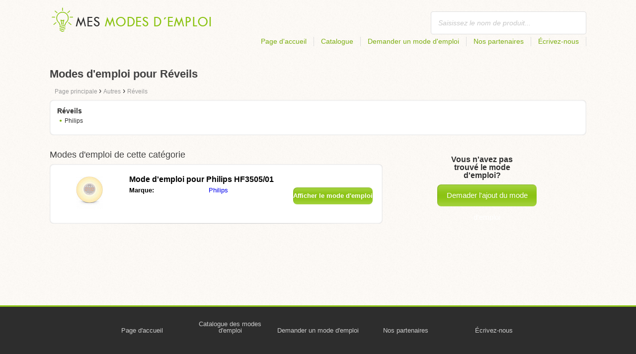

--- FILE ---
content_type: text/html; charset=utf-8
request_url: https://mesmodesdemploi.fr/autres/reveils/
body_size: 4127
content:
<!DOCTYPE html>
<html lang='FR'>
<head>
	<meta name="theme-color" content="#90c61b">
	<meta name="seznam-wmt" content="fylUtksIWwnb4WRDHsY2bCglrwxoXsRD">
	<meta charset="UTF-8">
	<meta name="viewport" content="width=device-width, initial-scale=1">
			<title>Modes d'emploi pour Réveils | Modes d'emploi</title>
		<meta name="description"
			  content="Sur ce site vous trouverez les modes d&apos;emploi, les notices et manuels d&apos;utilisation pour Réveils en français à télécharger gratuitement au format pdf.">



	<script>
		dataLayer = [{
			'pageType': 'category'
		}];
	</script>
			<link rel="alternate" href="https://najdinavod.cz/ostatni/budiky/" hreflang="CS">
			<link rel="alternate" href="https://findeanleitungen.de/anderes/wecker/" hreflang="DE">
			<link rel="alternate" href="https://znajdzinstrukcje.pl/inne/budziki/" hreflang="PL">
			<link rel="alternate" href="https://mesmodesdemploi.fr/autres/reveils/" hreflang="FR">
			<link rel="alternate" href="https://findeanleitung.at/anderes/wecker/" hreflang="DE-AT">
			<link rel="alternate" href="https://findeanleitung.ch/anderes/wecker/" hreflang="DE-CH">
			<link rel="alternate" href="https://najdinavod.sk/ostatni/budiky/" hreflang="SK">
			<link rel="alternate" href="https://gebruikshandleidingen.nl/overig/wekkers/" hreflang="NL">
			<link rel="alternate" href="https://utmutatokereso.hu/egyebek/ebresztoorak/" hreflang="HU">
			<link rel="alternate" href="https://aflainstructiuni.ro/celelalte/ceasuri-cu-alarma/" hreflang="RO">
			<link rel="alternate" href="https://buscaguiadeproducto.es/otros/despertadores/" hreflang="es">
			<link rel="alternate" href="https://procurarmanual.pt/outros/despertadores/" hreflang="pt">
			<link rel="alternate" href="https://trovalaguida.it/altro/sveglie/" hreflang="IT">
			<link rel="alternate" href="https://findbrugsanvisning.dk/andet/vaekkeure/" hreflang="da">
			<link rel="alternate" href="https://vrestinodigia.gr/other/alarm-clocks/" hreflang="el">
			<link rel="alternate" href="https://finnbruksanvisning.no/annet/vekkeklokker/" hreflang="no">
			<link rel="alternate" href="https://gebruikshandleidingen.be/overig/wekkers/" hreflang="NL-BE">
			<link rel="alternate" href="https://mesmodesdemploi.be/autres/reveils/" hreflang="FR-BE">
			<link rel="alternate" href="https://findinstructions.com/other/alarm-clocks/" hreflang="EN">
			<link rel="alternate" href="https://findinstructions.co.uk/other/alarm-clocks/" hreflang="EN-GB">

	<link rel="shortcut icon" href="/favicon.ico">
<link rel="stylesheet" type="text/css" href="/webtemp/cssloader-ba34d9c21ecf-critical.css?1577101178">
	
	<script async src="https://pagead2.googlesyndication.com/pagead/js/adsbygoogle.js?client=ca-pub-9984164077481367"
     crossorigin="anonymous"></script>
	<script async src="https://www.google.com/recaptcha/api.js?render=6LfFEqkpAAAAAFCOw2ZtCHZGykEvlNJJtUkc_jV7"></script>
	<style>
		.grecaptcha-badge {
			visibility: hidden !important;
		}
	</style>
</head>
<body class="resp">
<link rel="stylesheet" type="text/css" href="/webtemp/cssloader-bd1af2b9cec9.css?1734830271">
<!-- Google Tag Manager -->
<noscript>
	<iframe src="//www.googletagmanager.com/ns.html?id=GTM-WP2LCP" height="0" width="0" style="display:none;visibility:hidden"></iframe>
</noscript>

<script>(function(w,d,s,l,i) { w[l]=w[l]||[];w[l].push( { 'gtm.start':
		new Date().getTime(),event:'gtm.js' } );var f=d.getElementsByTagName(s)[0],
		j=d.createElement(s),dl=l!='dataLayer'?'&l='+l:'';j.async=true;j.src=
		'//www.googletagmanager.com/gtm.js?id='+i+dl;f.parentNode.insertBefore(j,f);
} )(window,document,'script','dataLayer','GTM-WP2LCP');</script>
<!-- End Google Tag Manager -->

<!--[if lte IE 8]><div id="ieLt8"><![endif]-->
<div class="page">

<header class="main-header">

    <a class="logo" href="/">
        <img src="/frontend/img/logos/logo_fr_fr.png"
             alt="Mesmodesdemploi.fr">
    </a>
    <!--logo-->
		<form class="ui search search-header huge icon input" onsubmit="dataLayer.push( { 'event':'searchEvent' } );" id="searchbox_partner-pub-9984164077481367:8895247790" method="get"
			  action="/chercher/">
			<input type="text" name="q" id="search" class="search" placeholder="Saisissez le nom de produit..."
				   value="">
		</form>
		<!--search-->

    <nav class="main-nav">
        <a
                class="" href="/">Page d'accueil</a>
        <a
                class="" href="/catalogue/">Catalogue</a>
        
            <a class="show-dialog"
                                                  data-dialog="ask-manual"
                                                  href="#">Demander un mode d'emploi</a>
        <a class="" href="/partenaires/">Nos partenaires</a>
        <a
                class="" href="/ecrivez-nous/">Écrivez-nous</a>
    </nav>
    <!--main-nav-->

</header>
<!--main-header-->
	<div class="ads-google">
		<script async src="https://pagead2.googlesyndication.com/pagead/js/adsbygoogle.js?client=ca-pub-9984164077481367"
     crossorigin="anonymous"></script>
<!-- Návody - Kategorie - Nahoře -->
<ins class="adsbygoogle"
     style="display:block"
     data-ad-client="ca-pub-9984164077481367"
     data-ad-slot="9083911799"
     data-ad-format="auto"
     data-full-width-responsive="true"></ins>
<script>
     (adsbygoogle = window.adsbygoogle || []).push({});
</script>
	</div>

		<h1>Modes d'emploi pour Réveils</h1>
	<section class="category-subnav">


<nav class="path">
	<ol vocab="http://schema.org/" typeof="BreadcrumbList">
		<li>
			<a href="/">
				<span>
					Page principale
				</span>
			</a>
		</li>
	<li property="itemListElement" typeof="ListItem">
		›
		<a href="/autres/" property="item" typeof="WebPage">
			<span property="name">Autres</span>
		</a>
		<meta property="position" content="1">
	</li>
	<li property="itemListElement" typeof="ListItem">
		›
		<a href="/autres/reveils/" property="item" typeof="WebPage">
			<span property="name">Réveils</span>
		</a>
		<meta property="position" content="2">
	</li>
	</ol>
</nav>

	<nav class="wrapper category-nav">

				<div class="one-quarter">
					<h2>Réveils</h2>
					<ul>

			<li>
				<a href="/autres/reveils/philips/">Philips</a>
			</li>

					</ul>
				</div>
	</nav>

	</section>

	<div class="content-wrapper">

<section class="manuals-in-category left-content">
	<h2>Modes d'emploi de cette catégorie</h2>
	<div class="wrapper">
			<div class="item">
				<div>
					<a href="/mode-demploi-pour-philips-hf3505-01/">
						<picture>
							<source srcset="https://mesmodesdemploi.fr/images/22/jpg81-philips-hf3505-01.111x66.fit.q90.jpg" type="image/jpeg">
							<img data-src="https://mesmodesdemploi.fr/images/22/jpg81-philips-hf3505-01.111x66.fit.q90.jpg" alt="Philips HF3505/01" title="Philips HF3505/01">
						</picture>
					</a>
				</div>

				<table>
					<tbody>
					<tr>
						<th colspan="2"><a
									href="/mode-demploi-pour-philips-hf3505-01/"><span class="manual_to">Mode d'emploi pour </span>Philips HF3505/01</a>
						</th>
					</tr>

					<tr>
						<td>Marque:</td>
						<td>
								<a
								href="/philips/">Philips</a>
						</td>
					</tr>

					</tbody>
				</table>

				<a href="/mode-demploi-pour-philips-hf3505-01/"
				   class="button-small-category"><b>Afficher le mode d'emploi</b></a>

			</div>
	</div>

		<div class="ad-paginator ads-google">
			<script async src="https://pagead2.googlesyndication.com/pagead/js/adsbygoogle.js?client=ca-pub-9984164077481367"
     crossorigin="anonymous"></script>
<!-- Návody - Kategorie - Nad paginátorem -->
<ins class="adsbygoogle"
     style="display:block"
     data-ad-client="ca-pub-9984164077481367"
     data-ad-slot="5968032597"
     data-ad-format="auto"
     data-full-width-responsive="true"></ins>
<script>
     (adsbygoogle = window.adsbygoogle || []).push({});
</script>
		</div>

	<!--wrapper-->
</section>

		<aside class="right-panel">


	<section class="manual-not-found">

		<h2>Vous n'avez pas trouvé le mode d'emploi?</h2>
		<a href="#" class="button-big show-dialog" data-dialog="ask-manual">Demader l'ajout du mode d'emploi</a>

	</section>
	<!--manual-not-found-->
			<div class="ad">
				<div class="ad-box category-on-side ads-google">
					<script async src="https://pagead2.googlesyndication.com/pagead/js/adsbygoogle.js?client=ca-pub-9984164077481367"
     crossorigin="anonymous"></script>
<!-- Návody - Kategorie - Na straně -->
<ins class="adsbygoogle"
     style="display:block"
     data-ad-client="ca-pub-9984164077481367"
     data-ad-slot="7283346599"
     data-ad-format="auto"
     data-full-width-responsive="true"></ins>
<script>
     (adsbygoogle = window.adsbygoogle || []).push({});
</script>
				</div>
			</div>
			<div class="ad">
				<div class="ad-box category-on-side-2 ads-google">
					<script async src="https://pagead2.googlesyndication.com/pagead/js/adsbygoogle.js?client=ca-pub-9984164077481367"
     crossorigin="anonymous"></script>
<!-- Návody - Kategorie - Na straně - 2 -->
<ins class="adsbygoogle"
     style="display:block"
     data-ad-client="ca-pub-9984164077481367"
     data-ad-slot="2674528407"
     data-ad-format="auto"
     data-full-width-responsive="true"></ins>
<script>
     (adsbygoogle = window.adsbygoogle || []).push({});
</script>
				</div>
			</div>
		</aside>
		<!--right-panel-->

	</div>
	<!--content-wrapper-->
</div>
	<!--page-->
<footer class="main-footer">
    <div class="page menu">
        <a href="/">Page d'accueil</a>
        <a href="/catalogue/">Catalogue des modes d'emploi</a>
        <a class="show-dialog" data-dialog="ask-manual"
                                              href="#">Demander un mode d'emploi</a>
        <a href="/partenaires/">Nos partenaires</a>
        <a href="/ecrivez-nous/">Écrivez-nous</a>
    </div>
    <!--page/menu-->
</footer>
<!--main-footer-->

<!--DIALOG-->
    <div class="dialog-box ask-manual">

        <a href="#" class="close-button hide-dialog"><!--close--></a>

        <h1>Demander un mode d'emploi</h1>

        <p>Après l'ajout, nous vous contacterons par e-mail</p>

        <form action="/autres/reveils/" method="post" id="myForm" class="ask-manual-form">

            <label for="frm-requestForm-requestForm-name">Nom précis de produit</label>
            <input type="text" name="name" id="frm-requestForm-requestForm-name" required data-nette-rules='[{"op":":filled","msg":"Veuillez saisir le nom précis de produit."}]'>

            <label for="frm-requestForm-requestForm-email">Votre adresse e-mail</label>
            <input type="email" name="email" id="frm-requestForm-requestForm-email" required data-nette-rules='[{"op":":filled","msg":"Vous devez saisir votre adresse e-mail."},{"op":":email","msg":"Veuillez contrôler votre adresse e-mail. Elle n&#39;est pas saisie correctement."}]'>

            <input type="hidden" name="recaptchaToken" value="" id="g-recaptcha-response">

            <input type="checkbox" name="terms" id="frm-requestForm-requestForm-terms" required data-nette-rules='[{"op":":filled","msg":"This field is required."},{"op":":equal","msg":"Il faut autoriser le traitement de l&#39;e-mail.","arg":true}]' checked>
            <label for="frm-requestForm-requestForm-terms">Je suis d'accord avec le traitement de l'e-mail</label>

            <button type="button" class="button-mid button-abort hide-dialog">Annuler</button>
            <button class="button-mid" type="submit" name="_submit" value="Demander un mode d'emploi">Demander un mode d'emploi</button>
        <input type="hidden" name="_do" value="requestForm-requestForm-submit"></form>

        <p class="privacy-policy" style="margin-top:10px">
            This site is protected by reCAPTCHA and the Google
            <a href="https://policies.google.com/privacy">Privacy Policy</a> and
            <a href="https://policies.google.com/terms">Terms of Service</a> apply.
        </p>
    </div>
<!--dialog-box-->
<script>
    document.addEventListener('DOMContentLoaded', (event) => {
        document.getElementById('myForm').addEventListener('submit', function(e) {
            e.preventDefault();
            grecaptcha.ready(function() {
                grecaptcha.execute('6LfFEqkpAAAAAFCOw2ZtCHZGykEvlNJJtUkc_jV7', { action: 'submit' } ).then(function(token) {
                    document.getElementById('g-recaptcha-response').value = token;
                    $("#myForm").submit();
                });
            });
        });
    });
</script>
	<!--DIALOG-->
	<div class="dialog-box addNavod">
		<a href="#" class="close-button hide-dialog"><!--close--></a>
		<h1>Ajouter un mode d'emploi</h1>
		<p>Si vous voulez ajouter un mode d'emploi, veuillez nous l'envoyer à l'adresse e-mail: <i><a href="/cdn-cgi/l/email-protection" class="__cf_email__" data-cfemail="046d6a626b44496177696b60617760616974686b6d2a6276">[email&#160;protected]</a></i>.
			<br>
			<br>
			<b>Merci</b><br></p>
	</div>
	<!--dialog-box-->

	<!--[if IE]>
	<script src="//html5shiv.googlecode.com/svn/trunk/html5.js"></script>
	<![endif]-->
<script data-cfasync="false" src="/cdn-cgi/scripts/5c5dd728/cloudflare-static/email-decode.min.js"></script><script src="/webtemp/jsloader-3fba8208d02c.js?1577101178"></script>
	

<script defer src="https://static.cloudflareinsights.com/beacon.min.js/vcd15cbe7772f49c399c6a5babf22c1241717689176015" integrity="sha512-ZpsOmlRQV6y907TI0dKBHq9Md29nnaEIPlkf84rnaERnq6zvWvPUqr2ft8M1aS28oN72PdrCzSjY4U6VaAw1EQ==" data-cf-beacon='{"version":"2024.11.0","token":"e2d3534d43f6435b8f55f362c184069d","r":1,"server_timing":{"name":{"cfCacheStatus":true,"cfEdge":true,"cfExtPri":true,"cfL4":true,"cfOrigin":true,"cfSpeedBrain":true},"location_startswith":null}}' crossorigin="anonymous"></script>
</body>
</html>


--- FILE ---
content_type: text/html; charset=utf-8
request_url: https://www.google.com/recaptcha/api2/anchor?ar=1&k=6LfFEqkpAAAAAFCOw2ZtCHZGykEvlNJJtUkc_jV7&co=aHR0cHM6Ly9tZXNtb2Rlc2RlbXBsb2kuZnI6NDQz&hl=en&v=N67nZn4AqZkNcbeMu4prBgzg&size=invisible&anchor-ms=20000&execute-ms=30000&cb=mc57doyzx4mk
body_size: 48749
content:
<!DOCTYPE HTML><html dir="ltr" lang="en"><head><meta http-equiv="Content-Type" content="text/html; charset=UTF-8">
<meta http-equiv="X-UA-Compatible" content="IE=edge">
<title>reCAPTCHA</title>
<style type="text/css">
/* cyrillic-ext */
@font-face {
  font-family: 'Roboto';
  font-style: normal;
  font-weight: 400;
  font-stretch: 100%;
  src: url(//fonts.gstatic.com/s/roboto/v48/KFO7CnqEu92Fr1ME7kSn66aGLdTylUAMa3GUBHMdazTgWw.woff2) format('woff2');
  unicode-range: U+0460-052F, U+1C80-1C8A, U+20B4, U+2DE0-2DFF, U+A640-A69F, U+FE2E-FE2F;
}
/* cyrillic */
@font-face {
  font-family: 'Roboto';
  font-style: normal;
  font-weight: 400;
  font-stretch: 100%;
  src: url(//fonts.gstatic.com/s/roboto/v48/KFO7CnqEu92Fr1ME7kSn66aGLdTylUAMa3iUBHMdazTgWw.woff2) format('woff2');
  unicode-range: U+0301, U+0400-045F, U+0490-0491, U+04B0-04B1, U+2116;
}
/* greek-ext */
@font-face {
  font-family: 'Roboto';
  font-style: normal;
  font-weight: 400;
  font-stretch: 100%;
  src: url(//fonts.gstatic.com/s/roboto/v48/KFO7CnqEu92Fr1ME7kSn66aGLdTylUAMa3CUBHMdazTgWw.woff2) format('woff2');
  unicode-range: U+1F00-1FFF;
}
/* greek */
@font-face {
  font-family: 'Roboto';
  font-style: normal;
  font-weight: 400;
  font-stretch: 100%;
  src: url(//fonts.gstatic.com/s/roboto/v48/KFO7CnqEu92Fr1ME7kSn66aGLdTylUAMa3-UBHMdazTgWw.woff2) format('woff2');
  unicode-range: U+0370-0377, U+037A-037F, U+0384-038A, U+038C, U+038E-03A1, U+03A3-03FF;
}
/* math */
@font-face {
  font-family: 'Roboto';
  font-style: normal;
  font-weight: 400;
  font-stretch: 100%;
  src: url(//fonts.gstatic.com/s/roboto/v48/KFO7CnqEu92Fr1ME7kSn66aGLdTylUAMawCUBHMdazTgWw.woff2) format('woff2');
  unicode-range: U+0302-0303, U+0305, U+0307-0308, U+0310, U+0312, U+0315, U+031A, U+0326-0327, U+032C, U+032F-0330, U+0332-0333, U+0338, U+033A, U+0346, U+034D, U+0391-03A1, U+03A3-03A9, U+03B1-03C9, U+03D1, U+03D5-03D6, U+03F0-03F1, U+03F4-03F5, U+2016-2017, U+2034-2038, U+203C, U+2040, U+2043, U+2047, U+2050, U+2057, U+205F, U+2070-2071, U+2074-208E, U+2090-209C, U+20D0-20DC, U+20E1, U+20E5-20EF, U+2100-2112, U+2114-2115, U+2117-2121, U+2123-214F, U+2190, U+2192, U+2194-21AE, U+21B0-21E5, U+21F1-21F2, U+21F4-2211, U+2213-2214, U+2216-22FF, U+2308-230B, U+2310, U+2319, U+231C-2321, U+2336-237A, U+237C, U+2395, U+239B-23B7, U+23D0, U+23DC-23E1, U+2474-2475, U+25AF, U+25B3, U+25B7, U+25BD, U+25C1, U+25CA, U+25CC, U+25FB, U+266D-266F, U+27C0-27FF, U+2900-2AFF, U+2B0E-2B11, U+2B30-2B4C, U+2BFE, U+3030, U+FF5B, U+FF5D, U+1D400-1D7FF, U+1EE00-1EEFF;
}
/* symbols */
@font-face {
  font-family: 'Roboto';
  font-style: normal;
  font-weight: 400;
  font-stretch: 100%;
  src: url(//fonts.gstatic.com/s/roboto/v48/KFO7CnqEu92Fr1ME7kSn66aGLdTylUAMaxKUBHMdazTgWw.woff2) format('woff2');
  unicode-range: U+0001-000C, U+000E-001F, U+007F-009F, U+20DD-20E0, U+20E2-20E4, U+2150-218F, U+2190, U+2192, U+2194-2199, U+21AF, U+21E6-21F0, U+21F3, U+2218-2219, U+2299, U+22C4-22C6, U+2300-243F, U+2440-244A, U+2460-24FF, U+25A0-27BF, U+2800-28FF, U+2921-2922, U+2981, U+29BF, U+29EB, U+2B00-2BFF, U+4DC0-4DFF, U+FFF9-FFFB, U+10140-1018E, U+10190-1019C, U+101A0, U+101D0-101FD, U+102E0-102FB, U+10E60-10E7E, U+1D2C0-1D2D3, U+1D2E0-1D37F, U+1F000-1F0FF, U+1F100-1F1AD, U+1F1E6-1F1FF, U+1F30D-1F30F, U+1F315, U+1F31C, U+1F31E, U+1F320-1F32C, U+1F336, U+1F378, U+1F37D, U+1F382, U+1F393-1F39F, U+1F3A7-1F3A8, U+1F3AC-1F3AF, U+1F3C2, U+1F3C4-1F3C6, U+1F3CA-1F3CE, U+1F3D4-1F3E0, U+1F3ED, U+1F3F1-1F3F3, U+1F3F5-1F3F7, U+1F408, U+1F415, U+1F41F, U+1F426, U+1F43F, U+1F441-1F442, U+1F444, U+1F446-1F449, U+1F44C-1F44E, U+1F453, U+1F46A, U+1F47D, U+1F4A3, U+1F4B0, U+1F4B3, U+1F4B9, U+1F4BB, U+1F4BF, U+1F4C8-1F4CB, U+1F4D6, U+1F4DA, U+1F4DF, U+1F4E3-1F4E6, U+1F4EA-1F4ED, U+1F4F7, U+1F4F9-1F4FB, U+1F4FD-1F4FE, U+1F503, U+1F507-1F50B, U+1F50D, U+1F512-1F513, U+1F53E-1F54A, U+1F54F-1F5FA, U+1F610, U+1F650-1F67F, U+1F687, U+1F68D, U+1F691, U+1F694, U+1F698, U+1F6AD, U+1F6B2, U+1F6B9-1F6BA, U+1F6BC, U+1F6C6-1F6CF, U+1F6D3-1F6D7, U+1F6E0-1F6EA, U+1F6F0-1F6F3, U+1F6F7-1F6FC, U+1F700-1F7FF, U+1F800-1F80B, U+1F810-1F847, U+1F850-1F859, U+1F860-1F887, U+1F890-1F8AD, U+1F8B0-1F8BB, U+1F8C0-1F8C1, U+1F900-1F90B, U+1F93B, U+1F946, U+1F984, U+1F996, U+1F9E9, U+1FA00-1FA6F, U+1FA70-1FA7C, U+1FA80-1FA89, U+1FA8F-1FAC6, U+1FACE-1FADC, U+1FADF-1FAE9, U+1FAF0-1FAF8, U+1FB00-1FBFF;
}
/* vietnamese */
@font-face {
  font-family: 'Roboto';
  font-style: normal;
  font-weight: 400;
  font-stretch: 100%;
  src: url(//fonts.gstatic.com/s/roboto/v48/KFO7CnqEu92Fr1ME7kSn66aGLdTylUAMa3OUBHMdazTgWw.woff2) format('woff2');
  unicode-range: U+0102-0103, U+0110-0111, U+0128-0129, U+0168-0169, U+01A0-01A1, U+01AF-01B0, U+0300-0301, U+0303-0304, U+0308-0309, U+0323, U+0329, U+1EA0-1EF9, U+20AB;
}
/* latin-ext */
@font-face {
  font-family: 'Roboto';
  font-style: normal;
  font-weight: 400;
  font-stretch: 100%;
  src: url(//fonts.gstatic.com/s/roboto/v48/KFO7CnqEu92Fr1ME7kSn66aGLdTylUAMa3KUBHMdazTgWw.woff2) format('woff2');
  unicode-range: U+0100-02BA, U+02BD-02C5, U+02C7-02CC, U+02CE-02D7, U+02DD-02FF, U+0304, U+0308, U+0329, U+1D00-1DBF, U+1E00-1E9F, U+1EF2-1EFF, U+2020, U+20A0-20AB, U+20AD-20C0, U+2113, U+2C60-2C7F, U+A720-A7FF;
}
/* latin */
@font-face {
  font-family: 'Roboto';
  font-style: normal;
  font-weight: 400;
  font-stretch: 100%;
  src: url(//fonts.gstatic.com/s/roboto/v48/KFO7CnqEu92Fr1ME7kSn66aGLdTylUAMa3yUBHMdazQ.woff2) format('woff2');
  unicode-range: U+0000-00FF, U+0131, U+0152-0153, U+02BB-02BC, U+02C6, U+02DA, U+02DC, U+0304, U+0308, U+0329, U+2000-206F, U+20AC, U+2122, U+2191, U+2193, U+2212, U+2215, U+FEFF, U+FFFD;
}
/* cyrillic-ext */
@font-face {
  font-family: 'Roboto';
  font-style: normal;
  font-weight: 500;
  font-stretch: 100%;
  src: url(//fonts.gstatic.com/s/roboto/v48/KFO7CnqEu92Fr1ME7kSn66aGLdTylUAMa3GUBHMdazTgWw.woff2) format('woff2');
  unicode-range: U+0460-052F, U+1C80-1C8A, U+20B4, U+2DE0-2DFF, U+A640-A69F, U+FE2E-FE2F;
}
/* cyrillic */
@font-face {
  font-family: 'Roboto';
  font-style: normal;
  font-weight: 500;
  font-stretch: 100%;
  src: url(//fonts.gstatic.com/s/roboto/v48/KFO7CnqEu92Fr1ME7kSn66aGLdTylUAMa3iUBHMdazTgWw.woff2) format('woff2');
  unicode-range: U+0301, U+0400-045F, U+0490-0491, U+04B0-04B1, U+2116;
}
/* greek-ext */
@font-face {
  font-family: 'Roboto';
  font-style: normal;
  font-weight: 500;
  font-stretch: 100%;
  src: url(//fonts.gstatic.com/s/roboto/v48/KFO7CnqEu92Fr1ME7kSn66aGLdTylUAMa3CUBHMdazTgWw.woff2) format('woff2');
  unicode-range: U+1F00-1FFF;
}
/* greek */
@font-face {
  font-family: 'Roboto';
  font-style: normal;
  font-weight: 500;
  font-stretch: 100%;
  src: url(//fonts.gstatic.com/s/roboto/v48/KFO7CnqEu92Fr1ME7kSn66aGLdTylUAMa3-UBHMdazTgWw.woff2) format('woff2');
  unicode-range: U+0370-0377, U+037A-037F, U+0384-038A, U+038C, U+038E-03A1, U+03A3-03FF;
}
/* math */
@font-face {
  font-family: 'Roboto';
  font-style: normal;
  font-weight: 500;
  font-stretch: 100%;
  src: url(//fonts.gstatic.com/s/roboto/v48/KFO7CnqEu92Fr1ME7kSn66aGLdTylUAMawCUBHMdazTgWw.woff2) format('woff2');
  unicode-range: U+0302-0303, U+0305, U+0307-0308, U+0310, U+0312, U+0315, U+031A, U+0326-0327, U+032C, U+032F-0330, U+0332-0333, U+0338, U+033A, U+0346, U+034D, U+0391-03A1, U+03A3-03A9, U+03B1-03C9, U+03D1, U+03D5-03D6, U+03F0-03F1, U+03F4-03F5, U+2016-2017, U+2034-2038, U+203C, U+2040, U+2043, U+2047, U+2050, U+2057, U+205F, U+2070-2071, U+2074-208E, U+2090-209C, U+20D0-20DC, U+20E1, U+20E5-20EF, U+2100-2112, U+2114-2115, U+2117-2121, U+2123-214F, U+2190, U+2192, U+2194-21AE, U+21B0-21E5, U+21F1-21F2, U+21F4-2211, U+2213-2214, U+2216-22FF, U+2308-230B, U+2310, U+2319, U+231C-2321, U+2336-237A, U+237C, U+2395, U+239B-23B7, U+23D0, U+23DC-23E1, U+2474-2475, U+25AF, U+25B3, U+25B7, U+25BD, U+25C1, U+25CA, U+25CC, U+25FB, U+266D-266F, U+27C0-27FF, U+2900-2AFF, U+2B0E-2B11, U+2B30-2B4C, U+2BFE, U+3030, U+FF5B, U+FF5D, U+1D400-1D7FF, U+1EE00-1EEFF;
}
/* symbols */
@font-face {
  font-family: 'Roboto';
  font-style: normal;
  font-weight: 500;
  font-stretch: 100%;
  src: url(//fonts.gstatic.com/s/roboto/v48/KFO7CnqEu92Fr1ME7kSn66aGLdTylUAMaxKUBHMdazTgWw.woff2) format('woff2');
  unicode-range: U+0001-000C, U+000E-001F, U+007F-009F, U+20DD-20E0, U+20E2-20E4, U+2150-218F, U+2190, U+2192, U+2194-2199, U+21AF, U+21E6-21F0, U+21F3, U+2218-2219, U+2299, U+22C4-22C6, U+2300-243F, U+2440-244A, U+2460-24FF, U+25A0-27BF, U+2800-28FF, U+2921-2922, U+2981, U+29BF, U+29EB, U+2B00-2BFF, U+4DC0-4DFF, U+FFF9-FFFB, U+10140-1018E, U+10190-1019C, U+101A0, U+101D0-101FD, U+102E0-102FB, U+10E60-10E7E, U+1D2C0-1D2D3, U+1D2E0-1D37F, U+1F000-1F0FF, U+1F100-1F1AD, U+1F1E6-1F1FF, U+1F30D-1F30F, U+1F315, U+1F31C, U+1F31E, U+1F320-1F32C, U+1F336, U+1F378, U+1F37D, U+1F382, U+1F393-1F39F, U+1F3A7-1F3A8, U+1F3AC-1F3AF, U+1F3C2, U+1F3C4-1F3C6, U+1F3CA-1F3CE, U+1F3D4-1F3E0, U+1F3ED, U+1F3F1-1F3F3, U+1F3F5-1F3F7, U+1F408, U+1F415, U+1F41F, U+1F426, U+1F43F, U+1F441-1F442, U+1F444, U+1F446-1F449, U+1F44C-1F44E, U+1F453, U+1F46A, U+1F47D, U+1F4A3, U+1F4B0, U+1F4B3, U+1F4B9, U+1F4BB, U+1F4BF, U+1F4C8-1F4CB, U+1F4D6, U+1F4DA, U+1F4DF, U+1F4E3-1F4E6, U+1F4EA-1F4ED, U+1F4F7, U+1F4F9-1F4FB, U+1F4FD-1F4FE, U+1F503, U+1F507-1F50B, U+1F50D, U+1F512-1F513, U+1F53E-1F54A, U+1F54F-1F5FA, U+1F610, U+1F650-1F67F, U+1F687, U+1F68D, U+1F691, U+1F694, U+1F698, U+1F6AD, U+1F6B2, U+1F6B9-1F6BA, U+1F6BC, U+1F6C6-1F6CF, U+1F6D3-1F6D7, U+1F6E0-1F6EA, U+1F6F0-1F6F3, U+1F6F7-1F6FC, U+1F700-1F7FF, U+1F800-1F80B, U+1F810-1F847, U+1F850-1F859, U+1F860-1F887, U+1F890-1F8AD, U+1F8B0-1F8BB, U+1F8C0-1F8C1, U+1F900-1F90B, U+1F93B, U+1F946, U+1F984, U+1F996, U+1F9E9, U+1FA00-1FA6F, U+1FA70-1FA7C, U+1FA80-1FA89, U+1FA8F-1FAC6, U+1FACE-1FADC, U+1FADF-1FAE9, U+1FAF0-1FAF8, U+1FB00-1FBFF;
}
/* vietnamese */
@font-face {
  font-family: 'Roboto';
  font-style: normal;
  font-weight: 500;
  font-stretch: 100%;
  src: url(//fonts.gstatic.com/s/roboto/v48/KFO7CnqEu92Fr1ME7kSn66aGLdTylUAMa3OUBHMdazTgWw.woff2) format('woff2');
  unicode-range: U+0102-0103, U+0110-0111, U+0128-0129, U+0168-0169, U+01A0-01A1, U+01AF-01B0, U+0300-0301, U+0303-0304, U+0308-0309, U+0323, U+0329, U+1EA0-1EF9, U+20AB;
}
/* latin-ext */
@font-face {
  font-family: 'Roboto';
  font-style: normal;
  font-weight: 500;
  font-stretch: 100%;
  src: url(//fonts.gstatic.com/s/roboto/v48/KFO7CnqEu92Fr1ME7kSn66aGLdTylUAMa3KUBHMdazTgWw.woff2) format('woff2');
  unicode-range: U+0100-02BA, U+02BD-02C5, U+02C7-02CC, U+02CE-02D7, U+02DD-02FF, U+0304, U+0308, U+0329, U+1D00-1DBF, U+1E00-1E9F, U+1EF2-1EFF, U+2020, U+20A0-20AB, U+20AD-20C0, U+2113, U+2C60-2C7F, U+A720-A7FF;
}
/* latin */
@font-face {
  font-family: 'Roboto';
  font-style: normal;
  font-weight: 500;
  font-stretch: 100%;
  src: url(//fonts.gstatic.com/s/roboto/v48/KFO7CnqEu92Fr1ME7kSn66aGLdTylUAMa3yUBHMdazQ.woff2) format('woff2');
  unicode-range: U+0000-00FF, U+0131, U+0152-0153, U+02BB-02BC, U+02C6, U+02DA, U+02DC, U+0304, U+0308, U+0329, U+2000-206F, U+20AC, U+2122, U+2191, U+2193, U+2212, U+2215, U+FEFF, U+FFFD;
}
/* cyrillic-ext */
@font-face {
  font-family: 'Roboto';
  font-style: normal;
  font-weight: 900;
  font-stretch: 100%;
  src: url(//fonts.gstatic.com/s/roboto/v48/KFO7CnqEu92Fr1ME7kSn66aGLdTylUAMa3GUBHMdazTgWw.woff2) format('woff2');
  unicode-range: U+0460-052F, U+1C80-1C8A, U+20B4, U+2DE0-2DFF, U+A640-A69F, U+FE2E-FE2F;
}
/* cyrillic */
@font-face {
  font-family: 'Roboto';
  font-style: normal;
  font-weight: 900;
  font-stretch: 100%;
  src: url(//fonts.gstatic.com/s/roboto/v48/KFO7CnqEu92Fr1ME7kSn66aGLdTylUAMa3iUBHMdazTgWw.woff2) format('woff2');
  unicode-range: U+0301, U+0400-045F, U+0490-0491, U+04B0-04B1, U+2116;
}
/* greek-ext */
@font-face {
  font-family: 'Roboto';
  font-style: normal;
  font-weight: 900;
  font-stretch: 100%;
  src: url(//fonts.gstatic.com/s/roboto/v48/KFO7CnqEu92Fr1ME7kSn66aGLdTylUAMa3CUBHMdazTgWw.woff2) format('woff2');
  unicode-range: U+1F00-1FFF;
}
/* greek */
@font-face {
  font-family: 'Roboto';
  font-style: normal;
  font-weight: 900;
  font-stretch: 100%;
  src: url(//fonts.gstatic.com/s/roboto/v48/KFO7CnqEu92Fr1ME7kSn66aGLdTylUAMa3-UBHMdazTgWw.woff2) format('woff2');
  unicode-range: U+0370-0377, U+037A-037F, U+0384-038A, U+038C, U+038E-03A1, U+03A3-03FF;
}
/* math */
@font-face {
  font-family: 'Roboto';
  font-style: normal;
  font-weight: 900;
  font-stretch: 100%;
  src: url(//fonts.gstatic.com/s/roboto/v48/KFO7CnqEu92Fr1ME7kSn66aGLdTylUAMawCUBHMdazTgWw.woff2) format('woff2');
  unicode-range: U+0302-0303, U+0305, U+0307-0308, U+0310, U+0312, U+0315, U+031A, U+0326-0327, U+032C, U+032F-0330, U+0332-0333, U+0338, U+033A, U+0346, U+034D, U+0391-03A1, U+03A3-03A9, U+03B1-03C9, U+03D1, U+03D5-03D6, U+03F0-03F1, U+03F4-03F5, U+2016-2017, U+2034-2038, U+203C, U+2040, U+2043, U+2047, U+2050, U+2057, U+205F, U+2070-2071, U+2074-208E, U+2090-209C, U+20D0-20DC, U+20E1, U+20E5-20EF, U+2100-2112, U+2114-2115, U+2117-2121, U+2123-214F, U+2190, U+2192, U+2194-21AE, U+21B0-21E5, U+21F1-21F2, U+21F4-2211, U+2213-2214, U+2216-22FF, U+2308-230B, U+2310, U+2319, U+231C-2321, U+2336-237A, U+237C, U+2395, U+239B-23B7, U+23D0, U+23DC-23E1, U+2474-2475, U+25AF, U+25B3, U+25B7, U+25BD, U+25C1, U+25CA, U+25CC, U+25FB, U+266D-266F, U+27C0-27FF, U+2900-2AFF, U+2B0E-2B11, U+2B30-2B4C, U+2BFE, U+3030, U+FF5B, U+FF5D, U+1D400-1D7FF, U+1EE00-1EEFF;
}
/* symbols */
@font-face {
  font-family: 'Roboto';
  font-style: normal;
  font-weight: 900;
  font-stretch: 100%;
  src: url(//fonts.gstatic.com/s/roboto/v48/KFO7CnqEu92Fr1ME7kSn66aGLdTylUAMaxKUBHMdazTgWw.woff2) format('woff2');
  unicode-range: U+0001-000C, U+000E-001F, U+007F-009F, U+20DD-20E0, U+20E2-20E4, U+2150-218F, U+2190, U+2192, U+2194-2199, U+21AF, U+21E6-21F0, U+21F3, U+2218-2219, U+2299, U+22C4-22C6, U+2300-243F, U+2440-244A, U+2460-24FF, U+25A0-27BF, U+2800-28FF, U+2921-2922, U+2981, U+29BF, U+29EB, U+2B00-2BFF, U+4DC0-4DFF, U+FFF9-FFFB, U+10140-1018E, U+10190-1019C, U+101A0, U+101D0-101FD, U+102E0-102FB, U+10E60-10E7E, U+1D2C0-1D2D3, U+1D2E0-1D37F, U+1F000-1F0FF, U+1F100-1F1AD, U+1F1E6-1F1FF, U+1F30D-1F30F, U+1F315, U+1F31C, U+1F31E, U+1F320-1F32C, U+1F336, U+1F378, U+1F37D, U+1F382, U+1F393-1F39F, U+1F3A7-1F3A8, U+1F3AC-1F3AF, U+1F3C2, U+1F3C4-1F3C6, U+1F3CA-1F3CE, U+1F3D4-1F3E0, U+1F3ED, U+1F3F1-1F3F3, U+1F3F5-1F3F7, U+1F408, U+1F415, U+1F41F, U+1F426, U+1F43F, U+1F441-1F442, U+1F444, U+1F446-1F449, U+1F44C-1F44E, U+1F453, U+1F46A, U+1F47D, U+1F4A3, U+1F4B0, U+1F4B3, U+1F4B9, U+1F4BB, U+1F4BF, U+1F4C8-1F4CB, U+1F4D6, U+1F4DA, U+1F4DF, U+1F4E3-1F4E6, U+1F4EA-1F4ED, U+1F4F7, U+1F4F9-1F4FB, U+1F4FD-1F4FE, U+1F503, U+1F507-1F50B, U+1F50D, U+1F512-1F513, U+1F53E-1F54A, U+1F54F-1F5FA, U+1F610, U+1F650-1F67F, U+1F687, U+1F68D, U+1F691, U+1F694, U+1F698, U+1F6AD, U+1F6B2, U+1F6B9-1F6BA, U+1F6BC, U+1F6C6-1F6CF, U+1F6D3-1F6D7, U+1F6E0-1F6EA, U+1F6F0-1F6F3, U+1F6F7-1F6FC, U+1F700-1F7FF, U+1F800-1F80B, U+1F810-1F847, U+1F850-1F859, U+1F860-1F887, U+1F890-1F8AD, U+1F8B0-1F8BB, U+1F8C0-1F8C1, U+1F900-1F90B, U+1F93B, U+1F946, U+1F984, U+1F996, U+1F9E9, U+1FA00-1FA6F, U+1FA70-1FA7C, U+1FA80-1FA89, U+1FA8F-1FAC6, U+1FACE-1FADC, U+1FADF-1FAE9, U+1FAF0-1FAF8, U+1FB00-1FBFF;
}
/* vietnamese */
@font-face {
  font-family: 'Roboto';
  font-style: normal;
  font-weight: 900;
  font-stretch: 100%;
  src: url(//fonts.gstatic.com/s/roboto/v48/KFO7CnqEu92Fr1ME7kSn66aGLdTylUAMa3OUBHMdazTgWw.woff2) format('woff2');
  unicode-range: U+0102-0103, U+0110-0111, U+0128-0129, U+0168-0169, U+01A0-01A1, U+01AF-01B0, U+0300-0301, U+0303-0304, U+0308-0309, U+0323, U+0329, U+1EA0-1EF9, U+20AB;
}
/* latin-ext */
@font-face {
  font-family: 'Roboto';
  font-style: normal;
  font-weight: 900;
  font-stretch: 100%;
  src: url(//fonts.gstatic.com/s/roboto/v48/KFO7CnqEu92Fr1ME7kSn66aGLdTylUAMa3KUBHMdazTgWw.woff2) format('woff2');
  unicode-range: U+0100-02BA, U+02BD-02C5, U+02C7-02CC, U+02CE-02D7, U+02DD-02FF, U+0304, U+0308, U+0329, U+1D00-1DBF, U+1E00-1E9F, U+1EF2-1EFF, U+2020, U+20A0-20AB, U+20AD-20C0, U+2113, U+2C60-2C7F, U+A720-A7FF;
}
/* latin */
@font-face {
  font-family: 'Roboto';
  font-style: normal;
  font-weight: 900;
  font-stretch: 100%;
  src: url(//fonts.gstatic.com/s/roboto/v48/KFO7CnqEu92Fr1ME7kSn66aGLdTylUAMa3yUBHMdazQ.woff2) format('woff2');
  unicode-range: U+0000-00FF, U+0131, U+0152-0153, U+02BB-02BC, U+02C6, U+02DA, U+02DC, U+0304, U+0308, U+0329, U+2000-206F, U+20AC, U+2122, U+2191, U+2193, U+2212, U+2215, U+FEFF, U+FFFD;
}

</style>
<link rel="stylesheet" type="text/css" href="https://www.gstatic.com/recaptcha/releases/N67nZn4AqZkNcbeMu4prBgzg/styles__ltr.css">
<script nonce="F5qrCVRWVyugbHqenyVI4w" type="text/javascript">window['__recaptcha_api'] = 'https://www.google.com/recaptcha/api2/';</script>
<script type="text/javascript" src="https://www.gstatic.com/recaptcha/releases/N67nZn4AqZkNcbeMu4prBgzg/recaptcha__en.js" nonce="F5qrCVRWVyugbHqenyVI4w">
      
    </script></head>
<body><div id="rc-anchor-alert" class="rc-anchor-alert"></div>
<input type="hidden" id="recaptcha-token" value="[base64]">
<script type="text/javascript" nonce="F5qrCVRWVyugbHqenyVI4w">
      recaptcha.anchor.Main.init("[\x22ainput\x22,[\x22bgdata\x22,\x22\x22,\[base64]/[base64]/MjU1Ong/[base64]/[base64]/[base64]/[base64]/[base64]/[base64]/[base64]/[base64]/[base64]/[base64]/[base64]/[base64]/[base64]/[base64]/[base64]\\u003d\x22,\[base64]\x22,\x22Y8OYw6vCpBtCw68bJMKGVwlvb8Obw50twq/DkW9RUsKVDixWw5vDvsKewoXDq8KkwqHCs8Kww70lEsKiwoN7wrzCtsKHJWsRw5DDucK3wrvCq8KAb8KXw6UuOE5ow6UFwrpeAlZgw6wrO8KTwqsxCgPDqyFGVXbCusKHw5bDjsOnw5JfP2PCrBXCuAXDsMODIR/CpB7Ct8KGw79awqfDmsKgRsKXwpg/AwZHwrPDj8KJRAh5L8OSf8OtK0fCh8OEwpFAOMOiFgMmw6rCrsO6dcODw5LCpVPCv0sMVDArckDDisKPwq/Col8QX8OhAcOew4rDvMOPI8OHw4w9LsO+wo0lwo1swrfCvMKpOsKvwonDj8KXPMObw5/DoMOMw4fDum/DpTdqw7lKNcKPwpfCpMKRbMKPw5fDu8OyKgwgw6/DucO5F8Knc8KgwqwDbcOnBMKew51AbcKWeDBBwpbCqsO/[base64]/[base64]/DqMK9wpXCkcOlCzjCvMKDw6DDtGYFwoPCsWHDn8OmQcKHwrLCqcKqZz/DjmnCucKyBcKmwrzCqF54w6LCs8OLw6NrD8KwJV/CusKcb0N7w77ChAZITMOKwoFWRcKkw6ZYwpoHw5YSwpI3asKvw4LCgsKPwrrDvsKfME3Do2bDjUHCkwVRwqDCiDk6acK0w6F6bcKaDT8pJRRSBMODwpjDmsK2w5/Cj8KwWsOjP30xCcKWeHstwpXDnsOcw7jCusOnw7whw5pfJsO7wofDjgnDt10Qw7Fkw4dRwqvChVUeAW1Bwp5Vw6TCkcKEZWscaMO2w6A6BGB5wr9hw5UwM0k2wo/Cnk/Dp3sAV8KGVgfCqsO1D0BiPmDDk8OKwqvCtjAUXsOrw7rCtzFvMUnDqwDDoW8rwqBpMsKRw6bChcKLCRkyw5LCowTCpAN0wpsLw4LCumo6fhcQwpbCgMK4EcKCEjfCtn7DjsKowrnDpn5LbMKUdXzDvRTCqcO9wq5wWD/[base64]/ChjgZw7vCssOeFSzDtTfCl8K0wpDDjVvDr25/YcKiABbDu2DCmMO/w7M/TsKFQDA+YsKLw4vCggnDosK6K8KKw5/DhcK3wrMRQh3ChWrDhA0Mw4tKwrbDoMKOw4XCvMKKwo3Du19dasKMVXI2YBnDr1A3wpjCpEjCs3HDm8K6wqVaw7EwBMOJUcOsesKOw49seRbDvsKEw6hwXsKuQgTClcKewpzDksOQSQ7CujIqf8Klw77Ch23Cql/CsiTCmsK1A8OWwoRTDsOmWjYCPsOlw73DncKXwph2Vl3ChMOCw4XCslbDuSvDuAgREcOGZ8Ogw5XCgMOGwpbDnDzDtsK9QcO7DVrDjcKVwr1hd1TCjzXDgMKrTDMnw6hjw69Kw4Niw67CocOqX8Oqw6zCo8O4Wwouwowkw6dHSMOVAFM/wpFYw6HDocOOeg1DBcOKwr/Cj8OgwrbDhDIbAcOYIcKYQ0URWXnDgngnw7HDlsKrwrjCg8K/w4/DlsKrwrcbwp7DrTMOwqwzHBtsXMOlw6HDnyTCiijCjDdxw5/[base64]/[base64]/DvSYEw4J9YMK+UWHChjBYYmAgR8KKw5jCtkllw6fDgsOUw43DlnFbI0cWw47DtFzDuXt8WTpiHcKfwpocKcOsw4LDpy0wGsO2wrbClcKaZcO6PcOpwqsZccOkED4MZMOUw7jCicKVwqdFw4sxQC3CsCLDp8OTw43Dl8O/cBd3eTkjG1vCnnrCrijCjwIewqrDlVTCnhfDg8Kow5k4w4UYH0ceNcOQw5nClEgOwobCihZswozCkVwBw5Qow54rw7YZwrrCgcOhOMOCwrlYZ3xPw6fDg1rCj8KOSXhjwoTCuAgXH8KDOA0IAhhhFMOSwrDDgMKIc8KIwrfDqDPDpjrCgAYjwoDCsQ/DiQnDjcKNTkgWw7HDrSvDmTnChcKJTi1qUMKew5psBynDv8KFw5DDmcK0csOkwp41Qi4/[base64]/CpsKgw5PDncO2PsOxwqZoPh9swrzCgsOZw4Yxw6/[base64]/[base64]/CjC8vVyTCncOAdMKXwqLDjyTCpVQ4WcKBw5lNw7ENNgR9w7zCncKKR8O8dMKswo5dw6vDvH3DpsKmJnLDlwrCqcOiw5l3OjbDu35fwoIpw6EyOGzDtMOyw5pNB1rCvMKZYgbDnG4Wwp/[base64]/DksK0ccKawoHDjVrCm8KpwrPDr8Krw4rDvg3ChsKudWTDh8KFw7nDl8K+w6nDhMOYOA3CpXLDocOiw7DCu8OPbMK5w5jDjmQaFBwee8OZcU9eAMO3BsKrAURvwoXClMO/[base64]/DtgdZw4LDmcOAw5oRwrRGflLCv8KDw4DDi8OibcOcA8O9wqJ0w5MqVT3DiMKLwrHCsjMyUUzCssO6ccKWw7pzwo/CqlJJPsO/EMKSaGHCrk0IEk7DqHHCuMO4wpczV8K0HsKJw5JmBcKkDcOjw4fCmXzCjsO/w4B7ecOnYWY2DMOHw4zClcOMw5bClXJGw4Raw47Cim4xa25jw5DDgSrCgwhOYioKaRF5w5TCjhN1PlFxWMKgw44aw47Cs8OtUsOmwrpmOsKKE8KLLANww6jCvzvDtMKgwrrCmXnDuw/DizMSVQYtZhc9WcKqw6Z7wqpWMRIcw7/Dpx1Kw7fCm0xowosdDHLCkVYnw6zCpcKAw5FuP3fDjWXDh8OHP8O1wqvChko6JsOpwrHDl8O2JlQTwrvClsO8dcOawp7DryzDpEMadcO7wqPDjsKwI8KBwr0PwoY3UmjCgMKSEyRYHxjCiXrDkMK0w5TCicOow5LCs8OoYcOBwqjDuUfDsg/[base64]/CmsK6byVJw5zClDnClcO7BsK8w7w8wpAGw5gra8OaEMKKw5jDkMK2DGpdw47DhsKVw5YeacO5w6nCi17CtcOIw5hKw4TDm8KQwrHCoMKDw43DhsK9wpNUw5DDqsOqbWQZfsK7wrnClsOvw5cKGyg9wrpbdE3CozfCusOow4rCscKPdcK6CC/Do3R9wogmw7tHwrzCjTTDo8OObzbDv0XDocK+wpPDnRjDghrChcOawrhiHBfCr2EQwrtKwrVYw4ZEDMOxVRxyw5nCusKTw6/[base64]/DoCfDtcO6wrXDisKtSRlWw6bCh8KYw4rCiCXDpyd8wqYueMK+X8KPwqzCq8K3w6fCgB/[base64]/CuMKYVXgwaxIwEg/Dk8OfNcKYw6l2LcOhw6JNGGfCnCTCrW3DnlvCsMOiDTLDvMOHQcKgw6IhdcKlIR3DqsKVNyMaUcKiITV9w4RxQcKVUCnDssOewqTCgxFNe8KUei85w70Nwq7DmsKFV8KiQMKIw4Qew4zCk8OGw5/DtyIrJ8ONw7lMwoHDgAIxw4/Du2HCvMK/w5hnwpnDiyrCrDBLw58pfsKHwqHDkm/[base64]/fsOMw5/ChmPDsMKaXXhuw5N9YUNcw6HDmcOOw4chw5khw4VHwrzDmQUKanrClVY9TcK3HcKbwpXDljvCgR7Dvic8D8K3w75VTAXDicO4wqbCnzjCn8KOw7PDk1tRKCfDlD7Dh8K0woVYw6TCg1dXwpLDikp2w4bDpEYSd8KAYcKlJsOFwpRZw7fCo8O0HFzClA/DlxTDjGfDo2jChzvDvxrDr8KbRcKTZcKpMMKeBwXDkUxvwojCsFJ0EF0XAALDrVPDsRfCgsKcTARGwqVowrhzw4jDoMKfVEoOw5TCh8OlwqPCjsK7wpTDiMKoIGDDgCYcJ8K/wq3DgH9XwohnY0bCuAdMwqXCocKIQx/Cg8KFWMOEw7zDnQQJFcOowrzCvwJoHMO4w6QOw4Jlw5XDvSfCtDYlQ8O3w50Mw5Zkw7YsaMOAaRbDvcKewp4zWcKvIMKiNUPDisKZLB4Hw4AUw73Cg8K7QQLCncOTQ8OBasKNe8OwEMKda8OHwo/CuSZdwotQUsOaEMK9w41xw5B6fMOYWMKKYcOyCMKiw6c9L0nCsEHDvcOJwr7DrcKvTcKpw6HDp8Krw4FmeMK/dMK8wrAowrAsw6liwp5gwovDlcO0w5zDiGB9WMOsPsKvw59vwofCqMKhw7AtWi1swrzDp114Iy/[base64]/Ch8Oxw5McKH1Jw6rCmlDCj8Kgw440XMKFH8KlwoTDnCnDqcKFwqQDwqc/OcOYw74+dcKbw6DCt8Ojwq3Ct33DmsKBwqRzwq1SwqRwV8ODw7ZWwp/CjABaEk7DssO0wociRRUSw4DDvTzCksO8w6oIw7nCthDDtCU/Fm3DnArDpkglaFnDoy/CnsKUwqvCg8KWw7s3RcOnB8Oyw43DjnrCqFXCmxvDoDLDjELCmMKvw5ZIwooww4pzayfCgsOZwqzDuMK/w5XCuXzDmcKGw6pMJ3czwpskw6ckRxvCqcOpw7kxw6JBMgzDrcO/[base64]/Clm7CpsKyU3nDvMOhC8OxPsOqw7TDvAd3CcOtwprDncKxS8OtwqEDwofClw4Rwp8yR8KHwqDCucOaecObYkTCkXITdDpnTyXCpwnCiMKuQ2IcwqDDtlpawpTDlMKiw5/[base64]/DnMOTUcODfl3ChMOuwpZ5w7QoOMKmwp3DvjbDqsKUTBwOwqwHwrnDjBrDtCPCqG0gwpJONz3CiMOPwpnDksK/YcOzwoDCuAjDih5gexjCgjEyTWJWwoPDm8O4GsKnw5Akw5XCmF/CiMOPAErCmcOjwqLCv3oCw7hFwoXCl03DicKRwqwHwqoVCQLDhR/[base64]/[base64]/Dm0Y1wojCgHFceT3DlgjChz/CncK6BsO2w4cXdzrCqT3DmSnCvTXDr3MDwqxtwoBFw4zCjznCiQ/Ct8O8USrCjGrDscK9IcKfPjl/[base64]/CrykWwqhBwrVKw5DClMOTw6rDkCbCg8KFFSDDqG/Dn8K1wqJfwoxWZx7CnMKdODpgaWBRDTLDp1p3w5HDo8OyFcO4WcKdbzsXw68FwpLDi8O4w6pAMsKVw4l+c8KHwowBw6MFfTofwpTDk8Kwwr/CtMO9I8Opw71OwqvDqMObw6o9wrwFw7XCtlgZMD3DhsKwAsKHw5VIFcOxVMOtPRbCgMOSbkR/wobDj8KdOMK8TVXDuyrDsMKRQ8K1QcKWB8OIw40qw4nDlRJ7w5geC8OywofDvsKvbzIiwpPCtMOpbcONUQQBw4RkaMOKw4ppPsKWb8KawpQPwrnDtlEVfsKuFMKraWDDsMOhSsONw6PCjBY2OEIZGR07XT4iwrvCiAJjd8KUw4PDjcOvwpDCsMOWWsK/wofDr8OCwoPDkSJiKsOcUwbClsOiw44Ewr/[base64]/[base64]/DvsK+wp/Du1XCgxxNdTfCvsOnei0zwrpXwrsMw6nDuy97I8KbZl8Ze3/[base64]/[base64]/[base64]/[base64]/EAfDhztqTjtnVjQYOsOiwrzCtsO8T8OBZ2EfNhbCgMODasOdAsKvw70pSMOuw61BI8K7wrwUFAEDHGYdaEhmTcOXH3zCnWfCjyQ+w6Nnwp/CpsOrLF9uw5JmIcOswpTCkcOJw6XCqcOQw7bDlsKpXsOywqItwqDCmFPDvcKtRsO6ecOdey7DmntPw5w0WsKewrXDumUGwqBcbMKbCQTDl8Kyw4FBwoHCvnMYw4bClF46w6LDizItwqUNw7xsCGDClcOEAsODw4hqwo/[base64]/CoFLDssOtw4AwwqLDogzDr8OUw5YGwpsOwofDicKVF8KPw5ZfwqLDjnfCtTY7w7rDswvDpzHDuMOZV8OXMsOzAEI6wqBWwrcRwpfDsS1HQCAcwpsvAcKMJmokwqDCoGEHPyzCscOtdsOQwptdw6/DmcOrd8Ouw4XDs8KOQhzDmcKOPcKww7jDry9XwpMrwozDmMK7YGwlwq7DjwJTw7zDqU/Cp2ILRFjDpMKCw6zCmzJLwobDiMKwdxoBw5/Cth8vw6LDok4WwqXCscK2R8Knw7xSw7shf8OPHhjCq8O8TsOzYiTCpX1IUTJ0P1vDrkl5BH3DlMOHEXAzw4UFwpsNAHccJsOpwqjCiFfCnMOjTh3CucKQBF46wqwZwpFEU8OnbcOGwrs9wq/[base64]/DljfDp8KEXDzDtwJ5JyvDksOYYSw5ayvDgcOdSjljSMOxw5JYGcO8w5jCpTrDtUVUw5V9I0dOw5Q3AH7Do1bCuS3DvMOhw7XCngsVCkTCo1A/w4zDj8KURj1fJHLCtx4zRMOrwo/Cr0/CgjnCo8OFwrDDgRHCnG3CmsOIwrDCosK8ZcO5w7h+BTtdAX/CrwPCo2wMwpDDvcOIXF8IOMKJw5bCiwfDonNfw6nDp0VFXMKlA2/CsyXCsMKMD8OZeBXDk8K7L8K4GsKmw5nDsycOBR7DlUcqwrxRwrTDssKGYsOiFcK3D8Oawq/[base64]/w5PDnS7Cnjwsw4vCvm7DuMOxLsOrX8K7wqzCszTCu8OVBsOfWmxEwq/[base64]/CkEkhKixVU3gXaATDs8OEwoXCvsOqfsOdBWzDqWDDkMO4A8KRw6PCuQASH08Uw63Ds8KfZ0HDm8OowrViWsKZw6EHwozCuSrCqsOtYCZvGzQpYcKsTF4Iw4/DkAXDlnDDn3DCtsKOwpjDn3JsDhwHwrPCkURXwoUiw6MoAsKlTRrDv8OGBcOAwqV4ScORw5/ChMOsdA/Ci8OXw5kLwqHCgcOGYVt2KcOjw5bDv8KlwpVlIU9ASS5xw7TDq8Kpw73DpcOACMO0C8KZw4fCnMOrC0xZwpc4w7NmYAxew53CrWHChDttZ8O3w49nOEgIwoLCo8ObOkLDt2codztaYMKSZ8KCwofCmcOuw6Y0FMOOwrbDqsOgwrE+BwA3W8Kbw6VuRcKOCwrCpX/DokY4dMOfw5jCkEwyMEJZwqHCg19RwovCmWwNMiYFLMOqBA9xw6XDtmrCrsKcJMK9wpnCoDpEwoA5I28MUCPCh8O5w55Fw7TDrcOuIUllNMKaTiLCmX7Dk8KIRUF2OHXCgcOuBwRycB0ow6cBw5fDhD3DgsO6MMO5N0PDrsKaF23Ds8ObIwpvwo/CjGHDj8OYw4XDp8KvwosVw7/DiMORcVvDnFfDiXEBwpstwoXCni9rw6zCozfCsj1Mw5fChhwxbMOgwo/Cv3nDhWMGw6UEw5bCv8OJw4N9K210e8K2BcKXI8OSwqVrw4LCssK0wps0NgFZP8KfGwQjJXwuwrDCii/CqB9pdjYUw6fCrRtbw5PCv3Z4w6TDsjvDncKVJ8OvOlpIwqTDk8K/w6XDlsOGw6LDosO3wpXDv8KCw57DqkrDlXMiw6VAwrfDkGXDjMK8XlcEaTkow6VLHnZnwpERe8OvfE16SRTCr8K0w4zDncKuwo9Gw6lEwoJXYmzDkHjCvcOYXGQ9wr1TQ8OAUcKMwqobNMKrwpFww5JEHH8ew4QPw7JhUsO2LWnCswjChgF+wr/ClMObwp/[base64]/DjsKgw6nDtCfCmMOPw7bDucOHUUoqVsKaJSXCm8Omw5gxHsK7w5ZLwpk6w5bCq8ObHUfDrcKaHXMSbcO7w4ZPeXttGXzCiX/DlykMwoBNw6VseilGOsOMw5RVCgfCnFLDsjU9wpQPAzLClMKyFHLDp8K3WnbCrcK2wq9sF2R9QjAHPzHCrMOqw7rCuGTCvsO5DMOHw6YcwrQwX8O3wqxmwozCusKtGsKvw6VDwq9ucsKnJcOPw58qN8OGNsO8wpROw6kqVCdWdk8AVcKwwpHDsiLCoSEnS1/CpMKJw5DDqMOFwojDscK0NwsHw4cfLcO+BBrDicKPw48Rw7PCn8OqU8Otwo/CmSUGwrvDtcKyw79nAE9wwqjDksOhJApnH3LDgsOiw43DljRUbsKowp/Dj8OOwo7Ch8K8KQjDlW7DnMOdMsOKwrs/[base64]/w7xuQsKWPgLCrsKfF8K/wpXCqMOJw7Y6HDzDgm3Dhmh2wpQsw5TCs8KOXV7DlcOvOW3DpMO5HsK3eTzCkQd8w5pKwqnCuyUgDMOmLzsrw58hdMKAwrXDph7Ck2TDlATCncOAwrXDosKdV8O5LEcew7h/dmpPCMOkfH/CpcKLTMKHwpMaGRbDqz45b2fDm8Kqw4YwTMOXZS5Pw4kAwpkNwrBEw5fCvVPCscKMCR1jacOzXMOUZMKbIWYTwrnDuWoXw416YCfCicOfwpcSd25/w7sIwoPCjsKoAsOOLBY6OVPCkMKHVsKgacKedjM9RhLDp8KqYsOzw7TDjy7DiFN4YjDDkiwMRVAww43DtRvDpB3DoXXChsOswpnDsMOQGcK6DcOtwohSbVpsWcKaw7jCj8K1dsO9AU5cGcOIw7lhw4HDsURqwoHDrsOywpghwrdiw7/CiSzDjmDCpkbCo8KTYMKkcRZgwqHDnFDDsjo2ckjCmWbCgcK4wqTCvcKZBTl5wqDClsOqdkHDkMOVw495w6lTQ8KHJ8O3NcKIwpZDH8OLw7Jxw4TCnGJLSBA6CsOHw68fM8OIazMmE3wKSsKJRcO/wrUQw584wokRU8OjNMKoG8OiTl3CjGlEwoxow6PCvMK3SQsUKsKtwqtrLVPDlljCnArDjSBoHCbCnQ0Rb8OhDMKlTAjCvcKHwrLDgWXDhcK8wqd/[base64]/[base64]/Dn1XDo8O/JcKPc1BBw7Vyw79SFGkcwqMiw6PCnBkcw6t0RMOcwpPDvcOywq57RMOTEixHwqx2QcOQw5LClCfDjER+bkNAw6c8wp/DtsKtw6nDi8Kyw6HDjcKjIsOpwqDDkEYYGsKwEcKnw71cw7vDo8OuUhfDq8OJFCTCssOvaMK+Gztmw6DCjBjDrVbDgMKZw4zDmsK9QF1+J8Ofw4VqXnxLwoXDrGYgbsKJw5rCk8KvH3jDqDJmGUPCnB/[base64]/CmSVnw7rCsMK8EE7Cgz4mTSnDn8KjdMOyFDPDgQXDksKLGcOyQMOpwozDvkAgw7HDqcK3CCo7w4TDtw/DlW9dwo92wrPCvUlBIg7CiC7Cnw4eNHrDsy3DnErCkAvDig8EPwtZCGLCjVtZS2Q9w45basOdBVw6XAfDnR97wpt3WMOmecOQRmtubcOcw4PCi0Y/K8KfcMOIMsO8w7s7wr53w4zCmiU3w51Yw5DDpAvCoMKREH7CsV5Bw5rCocKCw5RZw4kmwrRkMsO5wqVdw5jDmj/[base64]/CsGwLw50ewpnDnsOBwpPCkMKEw77DgFNOwobClzIwDy/CmcKvw5IIHFh/O2nClgrCtW1gwqp1wrvDkmV5wpvCtRDColfCkcO4TCvDvyLDrTA/MDvChsKobGYbw6TDonjDrznDnFlHw7fDl8Ocwq/DsBUiw7R0aMO5J8O0woLCp8OrUMKWF8OJwo7DssK4K8OqAcO7BMOqwqDCp8Kpw5kQwqPDuT4zw4xLwpI9w6YPwr7DgAzDpD3DgMOowqjCh203wpDDusOYFU9jw4/DmyDCkG3Dt2DDsUhsw5MMwrElw70vVgpEHXBWIsOrGMO/w4MOw5/Ci3FuJBkhw4LCk8OEMsKEUHUqwo7Di8Kxw6XCg8O9wqUiw4jDg8ONBMOnw67CksOaNSoow4/Dl1zDhzLCi3fClyvDr2vCo3o/X0A6wp4awpvDr01XwobCpsO2w4XDlsO7wqQEwr8lHsK6wqVmMhoNw55+JsOPwqxiw5k8NX8Ew6IDZBHCusOhZC5Iwp7CoyTCuMK7w5LCrcKPw6/CmMKrF8KZBsKkwokHdRFVIH/[base64]/DrsO+XCfCv3LCssKvaQ3DhTliwp1Zwr/[base64]/[base64]/CpSpxHizCkRHCkmoswpQJw6PDmF1edsO5X8KzNxvCssOlwoTCvE9zwqTCjMO2HsObNMKadHFOwqXDn8KCKMKkw48Lwps5wqPDlxLCpVMNeV12ecOuw7k6HcOow57CrMKCw4MUSgVJwpDCvSvChsKiTHF+BGvCmDfDgyYFP1Yyw5/DlnN2UsKnasKXIjXCo8OSw4TDoTTDkMOmPE/DiMKMwpl+wrQ+TTtOfB/DtsO5N8OtaHtxJsOhw4NvwrbDoGjDp3omwozCksOLBMKNOyDDljNcw4VdwpTDqMKOSUrCi1BVLMOFwoDDmsOYScOww47CqnHDnA0Zc8KaYytJWsONLsKiwolYw4ktwozDgcKUw5LCqys5w47Cgw94QsOjw7kdN8KJYkslccKVw5bDq8OIwo7DpDjCrcOtwp/[base64]/DtlVvw4HCpWDDhsK/LMOUL8OfCcKdw6M0wrLDpsKzAMOOw5LCgsOnd1MPwrQew7PDr8O/Q8O9wo9EwofChsK+wpl5BkfDlsKuJMOCMsK0Nz9Rw7UoUDc7wqrCh8KIwqd+GMKpA8OTdsKSwrbDoTDCuRR7w4bDrMODwozDlC3CjzQmwpQRG23ClxspG8Olw48Pw7zDgcKJPRFYGsKXV8OWwpDCg8K4w4nCgcKrMmTDocKST8KFw7DCrU/CtsO0XEFqwqpPwpDDt8O4wrw3CcKWNAvDpMK4wpfCsVPCmsOEUcOlwr9cDzUWFwxcOzlFwpbDi8KwVW5vwqLDkCghw4d3RMOrwp7Dn8Ktw4vCrWYtfyFTQj9JNWh9w4jDpw1TLMKKw5kDw5TDpRR/UMOfJMKVXMOHwqDCj8OGUjtUSRzCh2YwPcO2C2bCn34YwrHCtsOtS8K7wqDDi0DCksKMwoQXwoZgTcKMw5rDk8Oow65Swo3DhMKjwqbDgC/DvmXCrnfCj8OKw43DixLDlMOswr/Dr8OJBkgSwrdjw4B/[base64]/woFiUMOgBMK1w5kRYcOrKGsRwoHDvMKiwpFcw7fDq8KVLlzCu1PCl2gyKMKRw6olw7PDrA4YbT4pGGs6wqUofUYWD8OcOn8wOVPCqsOuAsKiwp/DusOcw6fDjClyL8KUwr7DkgxZIcKMwoBaE2zDkx5YTm0Mw5vDrsO2wpfDu0bDkxdjPcOFbhY3w5/DtEY7w7HDiUXCsCx3w4/Cl3A2OzrCpmZKw7zCkmLCjsKowp0ST8KUwo9dBCXDpzTDkkBGDcK5w5QyfsOWBwsQaDB4BwnCj2lCOcO2EsO/[base64]/[base64]/[base64]/CkMKMw6Y5wroHw5LDgSTDojvCmMKcDsOxECvDlsOPEGfCtMOsIMKYw5hiw6ZGTTMrw7wSZFvCjcKnwonDqGcew7F9UsKzZ8O1JMKdwpE2UlJow43DsMKNHMKbw6zCr8OFUmBReMOQw7bDrcKKwq3Co8KqCVrCp8Ozw7HCi2/Dni3ChCVKVj/DqsOLwo8hIsKZw7t+EcOCW8Oqw4NhU2HCrVzCiV3Do3rDisOXL1TDnBgBw5zDthLCk8O5CXxtw5TCocOpw4g2w6xQKCRqVD9NNsK3w4N4w7Eww57DpzIuw4gpw7F7wqQOwpbCrMKRPsOYG2FGA8Kvwr1QKsOMw7XDssKqw6B2LMOtw6Z0KHxYWsOjZF/Ct8KzwrJzw7dbw5jCvMOiAMKBM1jDqcO7wpQtOsO4aRJaHMKIZQwMYUZPbcKqTVHCnBbCgAZoElHCiW08wpx5wpUVw7jCmsKHwo3Cr8KJTsKaAG/[base64]/CsHAXw4DCmlDDucKzwplOecKAwqFZYcOnLRHCsjROwpoRw54VwrbCrALDnMKqBGTDhC7Cmi3DljPCml9awr9lfmnCpn7CjFYPJcKiw7bCq8KjCVjCuXpUw7rCisOswpNgblfDlMKxGcKVIsOsw7B9MB/DqsOxbgbCucO2Iw0cV8O3w4HDmTfCq8Kiwo7CqgHChUMbw4jDmcKVVMKVw43CosKHwqjCsxjDlQwjYsOHE33Dk0XDuVRaHcKjJmwmw6lJST0OOMKGwoPCo8KdIsK/w6vDiwc4wpQkw7/CuAvCosOswrxAwrHDvjrDqRDDvEdSWsK9OmbCo1XCjwDCsMOvw60Xw4nCt8OzHjnDhCpEw49iVMKUE07DhSwnQzTDhsKqW2JRwqlzwohAwqkWwpJtTcKvLMOswpsTwoYKVcK0fMO3wpw5w53CoG1xwoJvwpPDucO+w5DCsA1Dw6DCgMO4Z8K2wr/Co8KTw44VSSsdWcOOUcO9MVA9wqwVUMOhwq/DnUxpDwnDhMKWwogiacKyOALCtsKfAmhcwopZw77DlUTCgl9UIDjCicK7E8KlwrQETCxbHxwOO8Kow4F7KMOZYsKheWFMw4rCjcOYwo0CKznDrD/[base64]/CjcK+c8KSwr4Ww6jCiMOAw67DnQrCg1PDqj8YG8KXwpgewqQww6NdI8ODeMOAwr/DtMOrejPDh1rDssKjw5DDs2PDscK7woF+woZewqNjwpZAasOvbHjCiMORVE9VCMKow6ZBRHEVw6kVwobCtkdSbsOIwoQfw7x0H8ODecKqwpLDusKYanzCnwTCp1/DgcOiKsO3woc/TXnCtUHCmcKIwpPChsOfwrvCqVLDtMKUwrDCk8ONwrDClcOhHsKUTlErKzvCjsOcw4XDkA9NXk8GG8ODfBE0wrDDlR7DvMOEwrjDiMOmw7zDkAPDqFwsw7vCqkXDq38bwrfCmcKmY8OKw4TDh8OvwpwJw5B0wozCt0cFwpQAw41BJsOSwprDmsK/PcKOwrXDkCTDpMK9w4jCpMO1VSnDscOfw6BHw6tkw6J6w6tZwqXCsl/Cp8Kuwp/DmsKJw6TCgsOFw69qw7rDgWfDtC0AwqnDhHLDn8OAPFxZfjPCo0TCrEpRHzNrwpnDhcKSwq3DqcKlC8OCB2UHw5h4w75/w7TDvcOYw7xTF8O1VFU/aMO6w60tw7Y6bhhVw7YbUsKIw5EEwrzCncKRw6IswrbDlcOmZsOXEcK3Q8Kgw4jDicOMwrYAaBMgVEwEC8KFw4PDtcOzwonCqMOsw7ZtwrQXF3cCdGjCvyx5woEKIcO0woXCnxrCnMKBcDTDksKxwp/DjMOXLsOZw4LCsMKyw7/DpRPCrFwcw5zCmMOKwoZnwrwHw7XCtsOjw7k6UMK/[base64]/w5F6H8O7w5DDv8ORGsOFNCBYwobDh3XDhMOHBSPCiMOXTjdyw6PDlmfDgUTDrH43wrxtwp8fw5ZlwqHCrCnCsjDCkA1ew7wlw70Lw5TDo8K4wq/ChMONJ1TDrcKucTcDwrF6wph4wrxgw6sXaHhYw43DisOqw6PCi8KUwrlIXHNfwqp2bFfCn8OYwqHCnMKBwqEMw7QpBlhmIwVUSXl5w4FqwpfCq8KQwqrDohXDmcKuwrrChidJw44xw49WwoPCizzCmsKpwrnCjMOAw6rClzsXdcO8fsOKw5d4ecKZwofCiMO+fMK/F8KWworCvml4w6JRw7/DgcKGJsOzM2jCgcObw4xcw7LDmsOnw6/[base64]/DswZLHWALdsKxwqHCsMKyTHfCp8KcO8OESsO0wqLDkU0xTi5YwpfDoMOfwpZJw4fDkE/CuwPDo0dYwojChHvDlTjCrUYJw60SeG9wwqvCmRfCmcOOwoHCiwDDlsKXPcOwGMOnw5QoQjwaw4FFwqQ3ehPDpkfCvFDDlDrCry3Co8KtcMOHw4p1wr3Dt0DDl8KSw6twwoPDjsOoAERkJcOrFsKawrgtwq8fw5gXK2XDtwXDsMOqYh/[base64]/A8KAwovCmsO7wpsjw6Zvw6EawqImwptnC8KhPsKOJcOrfsKTw7QkFMOAcMOUwqDDgTDCmsKJDnfCj8Olw5pjwo5nX1F3TCjDhzpgwoPCpcO/cFMwwpHClSzDsX1CWcKjZmx7SioYO8KKehdlJsO4LcOcVB7Cm8O+aVjDsMKKw4lLWWHCrcK7wrnDnlLDiVrDumtbw7bCo8KvDsOpWsKlTHrDpMONRcODwojCtC/CijBpwq3CtsKpw6XClVvDhwTDgMO7FcKSO31HKMKxw4DDnsKcwoMww4bDucOcQMOsw5hVwq8aXDDDjcKqw7Y+Zy12w4FHNxzChn7CpwTDhhhYw74PcsKkwrnDsDZrwq92GXPDqyjCs8KhH1NTw7gQbMKJwq4yR8OEw4s6IX/ChxbDmk91wpvDpsKGw5J/w59/NVjDqcO7w6DCrlAYwq7DjRLCgMOde2ICw5xqNMOqw4RbMcOhbsKAScK5w6bCkcKdwpFSFsKCw5cnB1/CvyISHFfDpgMPS8KcHMOgEjApwpJ7woDDqsODa8O0w5HDn8OsU8O3fMOIXMOmwq7DvH/Cv0Q5aUgCwrTCiMKwDsKcw5zCmsKLFVEGbmtKPcOOE1jDgsO4KW7ChkkiWsKbwq3Dm8Obw6JEdMKoEMKUwroQw7UdOyrCvsK0w6HCrMKpNR4Zw6k0w7TCg8KFYMKKNsOuK8KrGMKNIVpQwrwvfVc/LhbCvkw/[base64]/EwHCiRlQwozCgsOEwo/[base64]/DusKXIyc8YcKyMW4NE8OhX0jChMKKw5vDvzh+bgtdw6bCjMO7w5p2wrHDq3zClAV7w5rCsRB/wpYNfTgrMXTCg8Kuwo3DtcKxw7wpPQHCsmFywqh1AsKhb8K9wrTCvg4RfhTCrn3DuFU9w7gVw4nDqDleUDlDE8Ksw7FEw6hawosWw5zDk2fCvi3CpMK4wrjDujwlccKfwrPDvgg/[base64]/Cr8KawqTChGDCp3cDwq0rw6ptw5rDjXrCs8OVDsK1w7MvC8K5cMKHwrZmGsOFw4xEw7LDlMKGw6/CsiXDu314bsOVw4oWBU3Cs8K5CsKUXsOiWRMeLHfCk8OyViALRMOVRMOkwphsL1LDkHwfKDRrwqN/w74kVcKbU8OQw6rDihLCn0ZVf2/DuhrDqMK5DcKfSjAkw6IKUT7ChU5OwosSw7fDrcK6H1PCr2nDrcKzTsKOQsOqw6QtScO6esKnUXHCuS8fPsKRwpnCkyEHw7jDo8O/[base64]/DmcKOf8Krw67CvkPDvCPDpzh4wppJw5B6w5BUfMKMw6nDvsOCGMKQwo/DgDfDgMKEW8OpwqnChsOew7DChcKqw6R7wrYEwo99WATDgxTDvFYDVMKtcMObZMKFw7vDvFk/w7x1PRzDlEMpw7EyNlTDrsKdwojCv8KAwq7DnVVrw5bCv8OPJMO/w5FCw4gUOcKiw51UNMK2w53DglnCkMK3w7zCnw4XMcKRwodXMDXDm8KYIU7DgMOPMFVwVwbDhUzDtmRMw6UJWcOXV8KQw7HDisOxB1vCoMKawr7DmsKZwoRDw6N2McK3wrbDi8OAwprDnG7DpMKwfjgoVFnDl8K+wpkiL2dLwq/DsFZtSMKNw6hUZsKWXkXClTXCj2rDthILTRLDg8OqwphuLsO7NBLCgsKjH1V/wpPDpcK8wrHCn2nDr0kPw4oKfcOgMcOMZ2Q1wr/CpV7CmsOHDz/[base64]/DhhrDicK2eMOzVUrDh8O9dMOnw6cIX206Kl54Y8OCf37ClcOoasOowr3Dr8OqEcOqw7dewo7DhMKpw5U/w7ANGcOoNgJjw7NeZMONw61BwqQ3wq3DjcKgw4zCjSjCsMK4SMK+GG1mMWRCQ8OpZcOtw4sdw6jDg8KSwpjCmcKKw5fDn1t6Qw8wHHZ1ZRhww5LCkMKGCsKfcD/CuDrDvsOYwr/DjkbDs8KpwrxaDwfDtlVuwo5GJcOCw6EawpdhKUDDlMOLD8O9woJ1eBM1wpXCtcKYCyLDh8OxwqHDgljDrcKbKXgxwpFRw4cBVsOaw7FrZHnDngFmw5dcXsOccC/CnTrCqjnCr2lEB8OvKcKCbcOnBsO4b8ODw6MeIzFYHzjCqcOSZzXCusK0w4nDpkPCucO0wrkjdQPDsXfCmlJ7wqojQcKLB8OawoVmTWYYScOqwp9YLMOhV0HCnCzDpDd7PzknOcKfwoVlJMKowoFxw6hJw7/CtQ5HwohIBRvDg8OILcOLGiHCojNHARXDhnHCgsK/[base64]/wp8ANcOiVsKIIcO2w53DgcKmw5/DnW7ChzHDs8KxbMKEw7bDrMKrc8OhwoQLGSDClTfDnWhxwp3CvBdwwrbDnMOVDsOef8KVPQrDjG/Cs8O4FcOOw5Fqw5TCp8Kmw5bDqhFpO8OPDUfCrHTCi0fCg2LDvDUFwrAcF8KRw6PDhsK/w79NO2vDvUIbBnLDkMK9ZsKAS2hlwooOAMK4ecKdw4nCtcOVA1DDvsKfwrPCqjE/wrzCocKdN8OCXsOxQDDCtsKvZsOccQJZw6sJwpXCksO7JMOgN8OCwo/DvBPCi0wnw53DnBvDhQJqwozDuDM2w6VYeFIHw7Qrw75KDWPChUrCo8KBw5/DpzjCnsK8bcOOJU9tCsKyHMObw6jDkUbDmMOJIMKmbhnDgsK/w57Dt8KNOk7Cv8OgKMOKwp5FwoTDqsOPwr3CisOeCBrCu1fCtcKCw7cBwprCnsOyPxQhDGhuwpXCmlcEDxDCiEdPwrrDtMO6w5MoFMOfw6sHwpJBwrQXSgjCoMKEwrNSVcKxwowgYMKTwr19wrrCiCciFcKKwqbCrsOxw7JAwq3DjyDDiF8qDg81cEvDpsK5w6ASRQc/[base64]\\u003d\x22],null,[\x22conf\x22,null,\x226LfFEqkpAAAAAFCOw2ZtCHZGykEvlNJJtUkc_jV7\x22,0,null,null,null,1,[21,125,63,73,95,87,41,43,42,83,102,105,109,121],[7059694,833],0,null,null,null,null,0,null,0,null,700,1,null,0,\[base64]/76lBhn6iwkZoQoZnOKMAhmv8xEZ\x22,0,0,null,null,1,null,0,0,null,null,null,0],\x22https://mesmodesdemploi.fr:443\x22,null,[3,1,1],null,null,null,1,3600,[\x22https://www.google.com/intl/en/policies/privacy/\x22,\x22https://www.google.com/intl/en/policies/terms/\x22],\x22/wTsai2Z8qufQS1oZB71740wgMumJi6hkWvtLfUgrzc\\u003d\x22,1,0,null,1,1769911328241,0,0,[243,191],null,[9,2,33,137,96],\x22RC-XwaekGcZSf5fyw\x22,null,null,null,null,null,\x220dAFcWeA7_aGOunBd169g_YggWRcAy8tfxYKhTFGdKelPJFKrrrnMcWU3qYx3_O8vD_FI466VBxQZMOjt_n4OKUdDTElHBvJ9NdA\x22,1769994128546]");
    </script></body></html>

--- FILE ---
content_type: text/html; charset=utf-8
request_url: https://www.google.com/recaptcha/api2/aframe
body_size: -272
content:
<!DOCTYPE HTML><html><head><meta http-equiv="content-type" content="text/html; charset=UTF-8"></head><body><script nonce="Yv7ODcFqTBlyraP3ar-e6A">/** Anti-fraud and anti-abuse applications only. See google.com/recaptcha */ try{var clients={'sodar':'https://pagead2.googlesyndication.com/pagead/sodar?'};window.addEventListener("message",function(a){try{if(a.source===window.parent){var b=JSON.parse(a.data);var c=clients[b['id']];if(c){var d=document.createElement('img');d.src=c+b['params']+'&rc='+(localStorage.getItem("rc::a")?sessionStorage.getItem("rc::b"):"");window.document.body.appendChild(d);sessionStorage.setItem("rc::e",parseInt(sessionStorage.getItem("rc::e")||0)+1);localStorage.setItem("rc::h",'1769907730411');}}}catch(b){}});window.parent.postMessage("_grecaptcha_ready", "*");}catch(b){}</script></body></html>